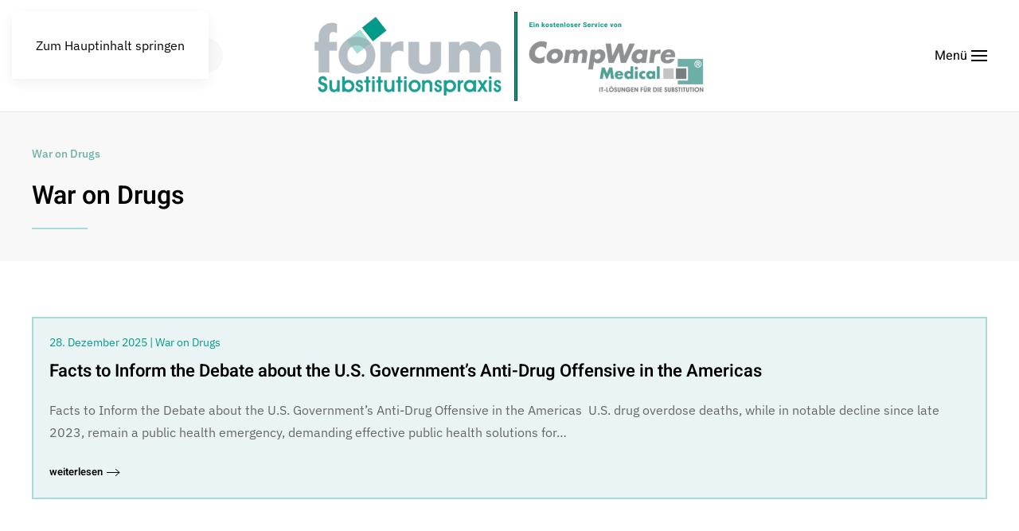

--- FILE ---
content_type: text/html; charset=utf-8
request_url: https://www.forum-substitutionspraxis.de/war-on-drugs?start=7
body_size: 11563
content:
<!DOCTYPE html>
<html lang="de-de" dir="ltr">
    <head>
        <meta charset="utf-8">
	<meta name="viewport" content="width=device-width, initial-scale=1">
	<meta name="description" content="Mit dem Nachrichtendienst FORUM SUBSTITUTIONSPRAXIS werden wir Sie regelmäßig informieren und zur Diskussion über ausgewählte Themen anregen.">
	<meta name="generator" content="Joomla! - Open Source Content Management">
	<title>Forum Substitutionspraxis – War on Drugs</title>
	<link href="/war-on-drugs?format=feed&amp;type=rss" rel="alternate" type="application/rss+xml" title="Forum Substitutionspraxis – War on Drugs">
	<link href="/war-on-drugs?format=feed&amp;type=atom" rel="alternate" type="application/atom+xml" title="Forum Substitutionspraxis – War on Drugs">
	<link href="https://www.forum-substitutionspraxis.de/component/finder/search?format=opensearch&amp;Itemid=1465" rel="search" title="OpenSearch Forum Substitutionspraxis" type="application/opensearchdescription+xml">

                <link rel="icon" href="/images/Logo/favIcon-Forum.png" sizes="any">
                        <link rel="icon" href="/images/Logo/favIcon-Forum.png" type="image/svg+xml">
                        <link rel="apple-touch-icon" href="/images/Logo/favIcon-Forum.png">
                <link href="/media/plg_system_itcs_scroll2top/css/plg_scroll2top.css?2020e8" rel="stylesheet">
	<link href="/media/plg_system_itcs_scroll2top/css/ionicons.min.css?2020e8" rel="stylesheet">
	<link href="/media/vendor/joomla-custom-elements/css/joomla-alert.min.css?0.4.1" rel="stylesheet">
	<link href="/media/system/css/joomla-fontawesome.min.css?5.0.7" rel="preload" as="style" onload="this.onload=null;this.rel='stylesheet'">
	<link href="/templates/yootheme/css/theme.20.css?1769194605" rel="stylesheet">
	<link href="/media/plg_system_jcemediabox/css/jcemediabox.min.css?7d30aa8b30a57b85d658fcd54426884a" rel="stylesheet">
	<link href="/media/plg_system_jcepro/site/css/content.min.css?86aa0286b6232c4a5b58f892ce080277" rel="stylesheet">
	<style>
		.snip1452.custom:hover,.scrollToTop.snip1452.custom:hover [class^="fa-"]::before,.scrollToTop.snip1452.custom:hover [class*="fa-"]::before{color: #009482;}
		.snip1452.custom:hover:after{border-color: #009482;}
		.scrollToTop{right: 20px;bottom: 20px;}
		.scrollToTop.snip1452::after{background-color: transparent;}		
		</style>

        <script src="/plugins/system/fs_loadmore/modules/element/assets/js/fs-loadmore.lib.min.js?v=5.0.0" defer></script>
	<script src="/plugins/system/fs_loadmore/modules/element/assets/js/fs-loadmore.init.min.js?v=1.3.5" defer></script>
	<script src="/media/vendor/jquery/js/jquery.min.js?3.7.1"></script>
	<script src="/media/vendor/jquery/js/jquery-noconflict.min.js?3.7.1"></script>
	<script src="/media/vendor/awesomplete/js/awesomplete.min.js?1.1.7" defer></script>
	<script type="application/json" class="joomla-script-options new">{"joomla.jtext":{"JLIB_JS_AJAX_ERROR_OTHER":"Beim Abrufen von JSON-Daten wurde ein HTTP-Statuscode %s zurückgegeben.","JLIB_JS_AJAX_ERROR_PARSE":"Ein Parsing-Fehler trat bei der Verarbeitung der folgenden JSON-Daten auf:<br><code style='color:inherit;white-space:pre-wrap;padding:0;margin:0;border:0;background:inherit;'>%s<\/code>","ERROR":"Fehler","MESSAGE":"Nachricht","NOTICE":"Hinweis","WARNING":"Warnung","JCLOSE":"Schließen","JOK":"OK","JOPEN":"Öffnen"},"finder-search":{"url":"\/component\/finder\/?task=suggestions.suggest&amp;format=json&amp;tmpl=component&amp;Itemid=1465"},"system.paths":{"root":"","rootFull":"https:\/\/www.forum-substitutionspraxis.de\/","base":"","baseFull":"https:\/\/www.forum-substitutionspraxis.de\/"},"csrf.token":"8bf11d1464e38a3ba06da1a7505ad55e"}</script>
	<script src="/media/system/js/core.min.js?a3d8f8"></script>
	<script src="/media/plg_system_itcs_scroll2top/js/plg_scroll2top.js?2020e8" defer></script>
	<script src="/media/com_finder/js/finder.min.js?755761" type="module"></script>
	<script src="/media/system/js/messages.min.js?9a4811" type="module"></script>
	<script src="/templates/yootheme/vendor/assets/uikit/dist/js/uikit.min.js?5.0.7"></script>
	<script src="/templates/yootheme/vendor/assets/uikit/dist/js/uikit-icons-design-escapes.min.js?5.0.7"></script>
	<script src="/templates/yootheme/assets/site/js/theme.js?5.0.7"></script>
	<script src="/media/plg_system_jcemediabox/js/jcemediabox.min.js?7d30aa8b30a57b85d658fcd54426884a"></script>
	<script>window.yootheme ||= {}; yootheme.theme = {"i18n":{"close":{"label":"Schlie\u00dfen"},"totop":{"label":"Zur\u00fcck nach oben"},"marker":{"label":"\u00d6ffnen"},"navbarToggleIcon":{"label":"Men\u00fc \u00f6ffnen"},"paginationPrevious":{"label":"Vorherige Seite"},"paginationNext":{"label":"N\u00e4chste Seite"},"searchIcon":{"toggle":"Suche \u00f6ffnen","submit":"Suche ausf\u00fchren"},"slider":{"next":"N\u00e4chste Folie","previous":"Vorherige Folie","slideX":"Folie %s","slideLabel":"%s von %s"},"slideshow":{"next":"N\u00e4chste Folie","previous":"Vorherige Folie","slideX":"Folie %s","slideLabel":"%s von %s"},"lightboxPanel":{"next":"N\u00e4chste Folie","previous":"Vorherige Folie","slideLabel":"%s von %s","close":"Schlie\u00dfen"}}};</script>
	<script>jQuery(document).ready(function(){WfMediabox.init({"base":"\/","theme":"squeeze","width":"","height":"","lightbox":0,"shadowbox":0,"icons":0,"overlay":1,"overlay_opacity":0.8000000000000000444089209850062616169452667236328125,"overlay_color":"#000000","transition_speed":500,"close":2,"labels":{"close":"Close","next":"Next","previous":"Previous","cancel":"Cancel","numbers":"{{numbers}}","numbers_count":"{{current}} of {{total}}","download":"Download"},"swipe":true,"expand_on_click":true});});</script>
	<script src="https://cloud.ccm19.de/app.js?apiKey=1654899e350c051b457b44914e23392881e665d86cba5a0c&amp;domain=6560f21fc693bb478d0a49f2" referrerpolicy="origin"></script>

    </head>
    <body class="">

        <div class="uk-hidden-visually uk-notification uk-notification-top-left uk-width-auto">
            <div class="uk-notification-message">
                <a href="#tm-main" class="uk-link-reset">Zum Hauptinhalt springen</a>
            </div>
        </div>

                <div class="tm-page-container uk-clearfix">

            
            
        
        
        <div class="tm-page uk-margin-auto">

                        


<header class="tm-header-mobile uk-hidden@s">


        <div uk-sticky cls-active="uk-navbar-sticky" sel-target=".uk-navbar-container">
    
        <div class="uk-navbar-container">

            <div class="uk-container uk-container-expand">
                <nav class="uk-navbar" uk-navbar="{&quot;align&quot;:&quot;left&quot;,&quot;container&quot;:&quot;.tm-header-mobile &gt; [uk-sticky]&quot;,&quot;boundary&quot;:&quot;.tm-header-mobile .uk-navbar-container&quot;}">

                                        <div class="uk-navbar-left ">

                                                    <a href="https://www.forum-substitutionspraxis.de/" aria-label="Zurück zur Startseite" class="uk-logo uk-navbar-item">
    <picture><source type="image/webp" srcset="/media/yootheme/cache/6a/6abeeb51.webp 200w, /media/yootheme/cache/26/2656f337.webp 400w" sizes="(min-width: 200px) 200px"><img src="/media/yootheme/cache/dd/dd9f0194.png" width="200" height="87" alt></picture></a>
                        
                        
                        
                    </div>
                    
                    
                                        <div class="uk-navbar-right">

                                                    <a uk-toggle href="#tm-dialog-mobile" class="uk-navbar-toggle">

        
        <div uk-navbar-toggle-icon></div>

                <span class="uk-margin-xsmall-left uk-text-middle">Menü</span>
        
    </a>
                        
                                                    
                        
                    </div>
                    
                </nav>
            </div>

        </div>

        </div>
    



        <div id="tm-dialog-mobile" uk-offcanvas="container: true; overlay: true" mode="slide" flip>
        <div class="uk-offcanvas-bar uk-flex uk-flex-column">

                        <button class="uk-offcanvas-close uk-close-large" type="button" uk-close uk-toggle="cls: uk-close-large; mode: media; media: @s"></button>
            
                        <div class="uk-margin-auto-bottom">
                
<div class="uk-grid uk-child-width-1-1" uk-grid>    <div>
<div class="uk-panel" id="module-tm-4">

    
    <a href="https://www.forum-substitutionspraxis.de/" aria-label="Zurück zur Startseite" class="uk-logo">
    <picture><source type="image/webp" srcset="/media/yootheme/cache/9e/9ede0031.webp 140w, /media/yootheme/cache/6e/6e67fd02.webp 280w" sizes="(min-width: 140px) 140px"><img src="/media/yootheme/cache/51/516769d3.png" width="140" height="61" alt></picture></a>
</div>
</div>    <div>
<div class="uk-panel" id="module-menu-dialog-mobile">

    
    
<ul class="uk-nav uk-nav-default">
    
	<li class="item-1577"><a href="/#newsletteranmeldung">Newsletteranmeldung</a></li>
	<li class="item-207 uk-parent"><a href="/news">Neu</a>
	<ul class="uk-nav-sub">

		<li class="item-1507"><a href="/news/national">National</a></li>
		<li class="item-1508"><a href="/news/international">International</a></li>
		<li class="item-308"><a href="/news/fachveroeffentlichungen">Fachveröffentlichungen</a></li>
		<li class="item-1509"><a href="/news/covid-19">Covid-19</a></li>
		<li class="item-1510"><a href="/news/ukraine">Ukraine</a></li>
		<li class="item-1969"><a href="/news/opioidkrise">Opioidkrise</a></li></ul></li>
	<li class="item-300"><a href="/monatsrundbrief">Monatsrundbrief</a></li>
	<li class="item-1020 uk-parent"><a href="/ukraine">Ukraine</a>
	<ul class="uk-nav-sub">

		<li class="item-1023"><a href="/ukraine/begleitkrankheiten-ukraine">Begleitkrankheiten</a></li>
		<li class="item-1024"><a href="/ukraine/substitution-harm-reduction-in-der-ukraine">Substitution/Harm Reduction in der Ukraine</a></li>
		<li class="item-1025"><a href="/ukraine/dah-deutsche-aids-hilfe">DAH – Deutsche AIDS-Hilfe</a></li>
		<li class="item-1026 uk-parent"><a href="/ukraine/politik-ukraine">Politik</a>
		<ul>

			<li class="item-1027"><a href="/ukraine/politik-ukraine/national-ukraine">national</a></li>
			<li class="item-1028"><a href="/ukraine/politik-ukraine/international-urkaine">international</a></li></ul></li>
		<li class="item-1035"><a href="/ukraine/gesundheitspolitik-praxis">Gesundheitspolitik / Praxis</a></li>
		<li class="item-1029 uk-parent"><a href="/ukraine/hilfe-vor-ort">Hilfe vor Ort</a>
		<ul>

			<li class="item-1030"><a href="/ukraine/hilfe-vor-ort/national-hilfevorort">national</a></li>
			<li class="item-1031"><a href="/ukraine/hilfe-vor-ort/international-hilfevorort">international</a></li></ul></li>
		<li class="item-1032"><a href="/ukraine/infoportale">Infoportale</a></li>
		<li class="item-1033"><a href="/ukraine/solidaritaet">Solidarität</a></li>
		<li class="item-1034"><a href="/ukraine/verschiedenes-ukraine">Verschiedenes</a></li>
		<li class="item-1089"><a href="/ukraine/fuer-die-praxis">Für die Praxis</a></li>
		<li class="item-1090"><a href="/ukraine/gesundhpolitik">Gesundheitspolitik</a></li></ul></li>
	<li class="item-222 uk-parent"><a href="/substitutionsmittel">Substitutionsmittel</a>
	<ul class="uk-nav-sub">

		<li class="item-223 uk-parent"><a href="/substitutionsmittel/methadon">Methadon</a>
		<ul>

			<li class="item-368"><a href="/substitutionsmittel/methadon/methadon-zur-substitution">Methadon zur Substitution</a></li>
			<li class="item-369"><a href="/substitutionsmittel/methadon/methadon-in-der-krebsmedizin">Methadon in der Krebsmedizin</a></li></ul></li>
		<li class="item-226 uk-parent"><a href="/substitutionsmittel/levomethadon">Levomethadon</a>
		<ul>

			<li class="item-479"><a href="/substitutionsmittel/levomethadon/schmerzbehandlung">Schmerzbehandlung</a></li>
			<li class="item-480"><a href="/substitutionsmittel/levomethadon/opioidsubstitution">Opioidsubstitution</a></li></ul></li>
		<li class="item-227"><a href="/substitutionsmittel/buprenorphin">Buprenorphin</a></li>
		<li class="item-228"><a href="/substitutionsmittel/morphin-ret">Morphin ret.</a></li>
		<li class="item-229"><a href="/substitutionsmittel/diamophin">Diamorphin</a></li>
		<li class="item-230"><a href="/substitutionsmittel/codein">Codein</a></li>
		<li class="item-231"><a href="/substitutionsmittel/verschiedenes">Verschiedenes</a></li>
		<li class="item-408"><a href="/substitutionsmittel/naltrexon">Naltrexon</a></li></ul></li>
	<li class="item-243 uk-parent"><a href="/substanzen">Substanzen</a>
	<ul class="uk-nav-sub">

		<li class="item-244 uk-parent"><a href="/substanzen/opioide">Opioide</a>
		<ul>

			<li class="item-634"><a href="/substanzen/opioide/fentanyl">Fentanyl</a></li></ul></li>
		<li class="item-245 uk-parent"><a href="/substanzen/cannabis">Cannabis</a>
		<ul>

			<li class="item-354"><a href="/substanzen/cannabis/cannabis-als-medizin">Cannabis als Medizin</a></li>
			<li class="item-366"><a href="/substanzen/cannabis/cannabis-als-rauschmittel">Cannabis als Rauschmittel</a></li></ul></li>
		<li class="item-246"><a href="/substanzen/kokain">Kokain</a></li>
		<li class="item-247"><a href="/substanzen/benzodiazepine">Benzodiazepine</a></li>
		<li class="item-248"><a href="/substanzen/nikotin">Nikotin</a></li>
		<li class="item-249"><a href="/substanzen/alkohol">Alkohol</a></li>
		<li class="item-250"><a href="/substanzen/amphetamine">Amphetamine</a></li>
		<li class="item-252"><a href="/substanzen/neue-psychoaktive-substanzen">Neue Psychoaktive Substanzen</a></li>
		<li class="item-349"><a href="/substanzen/gabapentinoide">Gabapentinoide</a></li>
		<li class="item-251"><a href="/substanzen/verschiedene">Verschiedene</a></li></ul></li>
	<li class="item-299"><a href="/wechselwirkungen-mit-substitutionsmitteln">Wechselwirkungen mit Substitutionsmitteln</a></li>
	<li class="item-240 uk-parent"><a href="/versorgungspraxis">Versorgungspraxis</a>
	<ul class="uk-nav-sub">

		<li class="item-241"><a href="/versorgungspraxis/national">National</a></li>
		<li class="item-242"><a href="/versorgungspraxis/international">International</a></li></ul></li>
	<li class="item-477"><a href="/apotheke">Apotheken</a></li>
	<li class="item-281 uk-parent"><a href="/hersteller">Hersteller</a>
	<ul class="uk-nav-sub">

		<li class="item-916"><a href="/hersteller/substitol-lieferstop">Substitol - Lieferstop</a></li></ul></li>
	<li class="item-214 uk-parent"><a href="/begleitkrankheiten">Begleitkrankheiten</a>
	<ul class="uk-nav-sub">

		<li class="item-215"><a href="/begleitkrankheiten/hepatitiden">Hepatitiden</a></li>
		<li class="item-217"><a href="/begleitkrankheiten/hiv">HIV</a></li>
		<li class="item-218"><a href="/begleitkrankheiten/tbc">TBC</a></li>
		<li class="item-219"><a href="/begleitkrankheiten/drogentod">Überdosis - Drogentod</a></li>
		<li class="item-384"><a href="/begleitkrankheiten/torsade-de-pointes-tachykardie">Torsade-de-Pointes-Tachykardie</a></li>
		<li class="item-220"><a href="/begleitkrankheiten/begleitkrankheitenrversch">Verschiedenes</a></li>
		<li class="item-690 uk-parent"><a href="/begleitkrankheiten/covid-und-substitution">Covid-19 und Substitution</a>
		<ul>

			<li class="item-691"><a href="/begleitkrankheiten/covid-und-substitution/aktuelle-rundbriefe">Rundbriefe</a></li>
			<li class="item-692 uk-parent"><a href="/begleitkrankheiten/covid-und-substitution/schadensminderung-harm-reduction">Schadensminderung / harm-reduction</a>
			<ul>

				<li class="item-698"><a href="/begleitkrankheiten/covid-und-substitution/schadensminderung-harm-reduction/national">national</a></li>
				<li class="item-699"><a href="/begleitkrankheiten/covid-und-substitution/schadensminderung-harm-reduction/international">international</a></li></ul></li>
			<li class="item-700 uk-parent"><a href="/begleitkrankheiten/covid-und-substitution/leitlinien-und-empfehlungen">Leitlinien und Empfehlungen</a>
			<ul>

				<li class="item-701"><a href="/begleitkrankheiten/covid-und-substitution/leitlinien-und-empfehlungen/national">national</a></li>
				<li class="item-702"><a href="/begleitkrankheiten/covid-und-substitution/leitlinien-und-empfehlungen/international">international</a></li></ul></li>
			<li class="item-704"><a href="/begleitkrankheiten/covid-und-substitution/apotheken">Apotheken</a></li>
			<li class="item-695"><a href="/begleitkrankheiten/covid-und-substitution/fachartikel">Fachartikel</a></li>
			<li class="item-705 uk-parent"><a href="/begleitkrankheiten/covid-und-substitution/politik">Politik</a>
			<ul>

				<li class="item-706"><a href="/begleitkrankheiten/covid-und-substitution/politik/national">national</a></li>
				<li class="item-707"><a href="/begleitkrankheiten/covid-und-substitution/politik/international">international</a></li></ul></li>
			<li class="item-693 uk-parent"><a href="/begleitkrankheiten/covid-und-substitution/datenbanken">Datenbanken/Resource Centers</a>
			<ul>

				<li class="item-708"><a href="/begleitkrankheiten/covid-und-substitution/datenbanken/national">national</a></li>
				<li class="item-709"><a href="/begleitkrankheiten/covid-und-substitution/datenbanken/international">international</a></li></ul></li>
			<li class="item-710 uk-parent"><a href="/begleitkrankheiten/covid-und-substitution/vor-ort">Vor Ort</a>
			<ul>

				<li class="item-711"><a href="/begleitkrankheiten/covid-und-substitution/vor-ort/national">national</a></li>
				<li class="item-712"><a href="/begleitkrankheiten/covid-und-substitution/vor-ort/international">international</a></li></ul></li>
			<li class="item-694"><a href="/begleitkrankheiten/covid-und-substitution/epidemieverlauf">Epidemieverlauf</a></li>
			<li class="item-821"><a href="/begleitkrankheiten/covid-und-substitution/impfungen">Impfungen</a></li>
			<li class="item-770"><a href="/begleitkrankheiten/covid-und-substitution/arbeitsschutz">Arbeitsschutz</a></li>
			<li class="item-696 uk-parent"><a href="/begleitkrankheiten/covid-und-substitution/verschiedenes">Verschiedenes</a>
			<ul>

				<li class="item-713"><a href="/begleitkrankheiten/covid-und-substitution/verschiedenes/national">national</a></li>
				<li class="item-714"><a href="/begleitkrankheiten/covid-und-substitution/verschiedenes/international">international</a></li></ul></li>
			<li class="item-715"><a href="/begleitkrankheiten/covid-und-substitution/btmvv-und-covid-19">BtMVV und Covid-19</a></li>
			<li class="item-716"><a href="/begleitkrankheiten/covid-und-substitution/ebm-und-covid-19">EBM und Covid-19</a></li>
			<li class="item-717"><a href="/begleitkrankheiten/covid-und-substitution/hersteller">Hersteller</a></li>
			<li class="item-718"><a href="/begleitkrankheiten/covid-und-substitution/informationen-fuer-patient-innen">Informationen für Patient*innen</a></li></ul></li></ul></li>
	<li class="item-383"><a href="/substitution-und-schwangerschaft">Substitution und Schwangerschaft</a></li>
	<li class="item-407"><a href="/nas-neonatales-abstinenzsyndrom">NAS - Neonatales Abstinenzsyndrom</a></li>
	<li class="item-221 uk-parent"><a href="/schadensminderung">Harm Reduction / Schadensminderung</a>
	<ul class="uk-nav-sub">

		<li class="item-224"><a href="/schadensminderung/konsumraeme">Konsumräume</a></li>
		<li class="item-225"><a href="/schadensminderung/naloxon">Naloxon</a></li>
		<li class="item-304"><a href="/schadensminderung/nadel-und-spritzentausch">Nadel- und Spritzentausch</a></li>
		<li class="item-367"><a href="/schadensminderung/drug-checking">Drug checking</a></li>
		<li class="item-305"><a href="/schadensminderung/verschiedenes">Verschiedenes</a></li></ul></li>
	<li class="item-260 uk-parent"><a href="/selbsthilfe">Selbsthilfe</a>
	<ul class="uk-nav-sub">

		<li class="item-261"><a href="/selbsthilfe/dah">DAH</a></li>
		<li class="item-262"><a href="/selbsthilfe/jes">JES</a></li>
		<li class="item-264"><a href="/selbsthilfe/international">International</a></li></ul></li>
	<li class="item-370"><a href="/ebm-und-substitutionsbehandlung">EBM und Substitutionsbehandlung</a></li>
	<li class="item-1688"><a href="/opioidkrise">Opioidkrise</a></li>
	<li class="item-232 uk-parent"><a href="/recht-gesetz">Recht &amp; Gesetz</a>
	<ul class="uk-nav-sub">

		<li class="item-233"><a href="/recht-gesetz/gesetze-verordnungen">Gesetze &amp; Verordnungen</a></li>
		<li class="item-234"><a href="/recht-gesetz/verfahren-rechtsprechung">Verfahren &amp; Rechtsprechung</a></li>
		<li class="item-235"><a href="/recht-gesetz/international">International</a></li>
		<li class="item-236"><a href="/recht-gesetz/verschiedenes">Verschiedenes</a></li></ul></li>
	<li class="item-703"><a href="/formulare">Formulare</a></li>
	<li class="item-237 uk-parent"><a href="/richt-und-leitlinien">Richt- und Leitlinien</a>
	<ul class="uk-nav-sub">

		<li class="item-238"><a href="/richt-und-leitlinien/national">National</a></li>
		<li class="item-239"><a href="/richt-und-leitlinien/international">International</a></li></ul></li>
	<li class="item-791 uk-parent"><a href="/fortbildung">Fortbildung</a>
	<ul class="uk-nav-sub">

		<li class="item-409"><a href="/fortbildung/kongresse">Kongresse</a></li>
		<li class="item-794"><a href="/fortbildung/webinare">Webinare</a></li>
		<li class="item-793"><a href="/fortbildung/cme">CME</a></li>
		<li class="item-565"><a href="/fortbildung/kurs-suchtmedizinische-grundversorgung">Kurs Suchtmedizinische Grundversorgung</a></li>
		<li class="item-1147"><a href="/fortbildung/verschiedenes-fortbildung">Verschiedenes</a></li></ul></li>
	<li class="item-253"><a href="/substitution-in-haft">Substitution in Haft</a></li>
	<li class="item-1149 uk-parent"><a href="/stigma">Stigma</a>
	<ul class="uk-nav-sub">

		<li class="item-1152"><a href="/stigma/national">national</a></li>
		<li class="item-1153"><a href="/stigma/international">international</a></li></ul></li>
	<li class="item-1148 uk-parent"><a href="/menschenrechte-human-rights">Menschenrechte / Human Rights</a>
	<ul class="uk-nav-sub">

		<li class="item-1150"><a href="/menschenrechte-human-rights/national">national</a></li>
		<li class="item-1151"><a href="/menschenrechte-human-rights/international">international</a></li></ul></li>
	<li class="item-275 uk-parent"><a href="/newpolitik">Politik</a>
	<ul class="uk-nav-sub">

		<li class="item-276 uk-parent"><a href="/newpolitik/periodika">Periodika</a>
		<ul>

			<li class="item-277"><a href="/newpolitik/periodika/national">National</a></li>
			<li class="item-278"><a href="/newpolitik/periodika/international">International</a></li></ul></li>
		<li class="item-279"><a href="/newpolitik/national">National</a></li>
		<li class="item-280"><a href="/newpolitik/international">International</a></li></ul></li>
	<li class="item-309 uk-active"><a href="/war-on-drugs">War on Drugs</a></li>
	<li class="item-268 uk-parent"><a href="/wirtschaft">Wirtschaft</a>
	<ul class="uk-nav-sub">

		<li class="item-347"><a href="/wirtschaft/legal">Legal</a></li>
		<li class="item-348"><a href="/wirtschaft/illegal">Illegal</a></li></ul></li>
	<li class="item-1172"><a href="/migration-und-sucht">Migration und Sucht</a></li>
	<li class="item-282"><a href="/praevention">Prävention</a></li>
	<li class="item-382"><a href="/stellenanzeigen">Stellenanzeigen</a></li>
	<li class="item-478"><a href="/apps">Apps</a></li>
	<li class="item-301"><a href="/verschiedenes">Verschiedenes</a></li>
	<li class="item-311"><a href="/wir-ueber-uns">Wir über uns</a></li>
	<li class="item-2066"><a href="/using-time-in-prison-as-an-ideal-opportunity-to-treat-hepatitis-c-pioneer-framework-proposal">Using time in prison as an ideal opportunity to treat Hepatitis C - PIONEER Framework Proposal. </a></li></ul>

</div>
</div></div>
            </div>
            
            
        </div>
    </div>
    
    
    

</header>




<header class="tm-header uk-visible@s">



        <div uk-sticky media="@s" show-on-up animation="uk-animation-slide-top" cls-active="uk-navbar-sticky" sel-target=".uk-navbar-container">
    
        <div class="uk-navbar-container">

            <div class="uk-container">
                <nav class="uk-navbar" uk-navbar="{&quot;align&quot;:&quot;left&quot;,&quot;container&quot;:&quot;.tm-header &gt; [uk-sticky]&quot;,&quot;boundary&quot;:&quot;.tm-header .uk-navbar-container&quot;}">

                                        <div class="uk-navbar-left ">

                        
                                                    
<div class="uk-navbar-item" id="module-tm-5">

    
    

    <form id="search-tm-5" action="/component/finder/search?Itemid=1465" method="get" role="search" class="uk-search js-finder-searchform uk-search-navbar"><span uk-search-icon></span><input name="q" class="js-finder-search-query uk-search-input" placeholder="Suche" required aria-label="Suche" type="search"><input type="hidden" name="Itemid" value="1465"></form>
    

</div>

                        
                        
                    </div>
                    
                                        <div class="uk-navbar-center">

                                                    <a href="https://www.forum-substitutionspraxis.de/" aria-label="Zurück zur Startseite" class="uk-logo uk-navbar-item">
    <picture><source type="image/webp" srcset="/media/yootheme/cache/53/53ef823c.webp 500w, /media/yootheme/cache/a6/a6972330.webp 768w, /media/yootheme/cache/e4/e45a45cb.webp 967w" sizes="(min-width: 500px) 500px"><img src="/media/yootheme/cache/76/76426768.png" width="500" height="132" alt></picture><picture><source type="image/webp" srcset="/media/yootheme/cache/31/31941f36.webp 600w" sizes="(min-width: 500px) 500px"><img class="uk-logo-inverse" src="/media/yootheme/cache/80/80a3b7b7.png" width="500" height="218" alt></picture></a>
                        
                        
                    </div>
                    
                                        <div class="uk-navbar-right">

                        
                                                    <a uk-toggle href="#tm-dialog" class="uk-navbar-toggle">

                <span class="uk-margin-xsmall-right uk-text-middle">Menü</span>
        
        <div uk-navbar-toggle-icon></div>

        
    </a>
                        
                    </div>
                    
                </nav>
            </div>

        </div>

        </div>
    






        <div id="tm-dialog" uk-offcanvas="container: true" mode="slide" flip>
        <div class="uk-offcanvas-bar uk-flex uk-flex-column">

            <button class="uk-offcanvas-close uk-close-large" type="button" uk-close uk-toggle="cls: uk-close-large; mode: media; media: @s"></button>

                        <div class="uk-margin-auto-bottom tm-height-expand">
                
<div class="uk-grid uk-child-width-1-1" uk-grid>    <div>
<div class="uk-panel" id="module-tm-3">

    
    <a href="https://www.forum-substitutionspraxis.de/" aria-label="Zurück zur Startseite" class="uk-logo">
    <picture><source type="image/webp" srcset="/media/yootheme/cache/9e/9ede0031.webp 140w, /media/yootheme/cache/6e/6e67fd02.webp 280w" sizes="(min-width: 140px) 140px"><img src="/media/yootheme/cache/51/516769d3.png" width="140" height="61" alt></picture></a>
</div>
</div>    <div>
<div class="uk-panel" id="module-menu-dialog">

    
    
<ul class="uk-nav uk-nav-default" uk-scrollspy-nav="closest: li; scroll: true;">
    
	<li class="item-1577"><a href="/#newsletteranmeldung">Newsletteranmeldung</a></li>
	<li class="item-207 uk-parent"><a href="/news">Neu</a>
	<ul class="uk-nav-sub">

		<li class="item-1507"><a href="/news/national">National</a></li>
		<li class="item-1508"><a href="/news/international">International</a></li>
		<li class="item-308"><a href="/news/fachveroeffentlichungen">Fachveröffentlichungen</a></li>
		<li class="item-1509"><a href="/news/covid-19">Covid-19</a></li>
		<li class="item-1510"><a href="/news/ukraine">Ukraine</a></li>
		<li class="item-1969"><a href="/news/opioidkrise">Opioidkrise</a></li></ul></li>
	<li class="item-300"><a href="/monatsrundbrief">Monatsrundbrief</a></li>
	<li class="item-1020 uk-parent"><a href="/ukraine">Ukraine</a>
	<ul class="uk-nav-sub">

		<li class="item-1023"><a href="/ukraine/begleitkrankheiten-ukraine">Begleitkrankheiten</a></li>
		<li class="item-1024"><a href="/ukraine/substitution-harm-reduction-in-der-ukraine">Substitution/Harm Reduction in der Ukraine</a></li>
		<li class="item-1025"><a href="/ukraine/dah-deutsche-aids-hilfe">DAH – Deutsche AIDS-Hilfe</a></li>
		<li class="item-1026 uk-parent"><a href="/ukraine/politik-ukraine">Politik</a>
		<ul>

			<li class="item-1027"><a href="/ukraine/politik-ukraine/national-ukraine">national</a></li>
			<li class="item-1028"><a href="/ukraine/politik-ukraine/international-urkaine">international</a></li></ul></li>
		<li class="item-1035"><a href="/ukraine/gesundheitspolitik-praxis">Gesundheitspolitik / Praxis</a></li>
		<li class="item-1029 uk-parent"><a href="/ukraine/hilfe-vor-ort">Hilfe vor Ort</a>
		<ul>

			<li class="item-1030"><a href="/ukraine/hilfe-vor-ort/national-hilfevorort">national</a></li>
			<li class="item-1031"><a href="/ukraine/hilfe-vor-ort/international-hilfevorort">international</a></li></ul></li>
		<li class="item-1032"><a href="/ukraine/infoportale">Infoportale</a></li>
		<li class="item-1033"><a href="/ukraine/solidaritaet">Solidarität</a></li>
		<li class="item-1034"><a href="/ukraine/verschiedenes-ukraine">Verschiedenes</a></li>
		<li class="item-1089"><a href="/ukraine/fuer-die-praxis">Für die Praxis</a></li>
		<li class="item-1090"><a href="/ukraine/gesundhpolitik">Gesundheitspolitik</a></li></ul></li>
	<li class="item-222 uk-parent"><a href="/substitutionsmittel">Substitutionsmittel</a>
	<ul class="uk-nav-sub">

		<li class="item-223 uk-parent"><a href="/substitutionsmittel/methadon">Methadon</a>
		<ul>

			<li class="item-368"><a href="/substitutionsmittel/methadon/methadon-zur-substitution">Methadon zur Substitution</a></li>
			<li class="item-369"><a href="/substitutionsmittel/methadon/methadon-in-der-krebsmedizin">Methadon in der Krebsmedizin</a></li></ul></li>
		<li class="item-226 uk-parent"><a href="/substitutionsmittel/levomethadon">Levomethadon</a>
		<ul>

			<li class="item-479"><a href="/substitutionsmittel/levomethadon/schmerzbehandlung">Schmerzbehandlung</a></li>
			<li class="item-480"><a href="/substitutionsmittel/levomethadon/opioidsubstitution">Opioidsubstitution</a></li></ul></li>
		<li class="item-227"><a href="/substitutionsmittel/buprenorphin">Buprenorphin</a></li>
		<li class="item-228"><a href="/substitutionsmittel/morphin-ret">Morphin ret.</a></li>
		<li class="item-229"><a href="/substitutionsmittel/diamophin">Diamorphin</a></li>
		<li class="item-230"><a href="/substitutionsmittel/codein">Codein</a></li>
		<li class="item-231"><a href="/substitutionsmittel/verschiedenes">Verschiedenes</a></li>
		<li class="item-408"><a href="/substitutionsmittel/naltrexon">Naltrexon</a></li></ul></li>
	<li class="item-243 uk-parent"><a href="/substanzen">Substanzen</a>
	<ul class="uk-nav-sub">

		<li class="item-244 uk-parent"><a href="/substanzen/opioide">Opioide</a>
		<ul>

			<li class="item-634"><a href="/substanzen/opioide/fentanyl">Fentanyl</a></li></ul></li>
		<li class="item-245 uk-parent"><a href="/substanzen/cannabis">Cannabis</a>
		<ul>

			<li class="item-354"><a href="/substanzen/cannabis/cannabis-als-medizin">Cannabis als Medizin</a></li>
			<li class="item-366"><a href="/substanzen/cannabis/cannabis-als-rauschmittel">Cannabis als Rauschmittel</a></li></ul></li>
		<li class="item-246"><a href="/substanzen/kokain">Kokain</a></li>
		<li class="item-247"><a href="/substanzen/benzodiazepine">Benzodiazepine</a></li>
		<li class="item-248"><a href="/substanzen/nikotin">Nikotin</a></li>
		<li class="item-249"><a href="/substanzen/alkohol">Alkohol</a></li>
		<li class="item-250"><a href="/substanzen/amphetamine">Amphetamine</a></li>
		<li class="item-252"><a href="/substanzen/neue-psychoaktive-substanzen">Neue Psychoaktive Substanzen</a></li>
		<li class="item-349"><a href="/substanzen/gabapentinoide">Gabapentinoide</a></li>
		<li class="item-251"><a href="/substanzen/verschiedene">Verschiedene</a></li></ul></li>
	<li class="item-299"><a href="/wechselwirkungen-mit-substitutionsmitteln">Wechselwirkungen mit Substitutionsmitteln</a></li>
	<li class="item-240 uk-parent"><a href="/versorgungspraxis">Versorgungspraxis</a>
	<ul class="uk-nav-sub">

		<li class="item-241"><a href="/versorgungspraxis/national">National</a></li>
		<li class="item-242"><a href="/versorgungspraxis/international">International</a></li></ul></li>
	<li class="item-477"><a href="/apotheke">Apotheken</a></li>
	<li class="item-281 uk-parent"><a href="/hersteller">Hersteller</a>
	<ul class="uk-nav-sub">

		<li class="item-916"><a href="/hersteller/substitol-lieferstop">Substitol - Lieferstop</a></li></ul></li>
	<li class="item-214 uk-parent"><a href="/begleitkrankheiten">Begleitkrankheiten</a>
	<ul class="uk-nav-sub">

		<li class="item-215"><a href="/begleitkrankheiten/hepatitiden">Hepatitiden</a></li>
		<li class="item-217"><a href="/begleitkrankheiten/hiv">HIV</a></li>
		<li class="item-218"><a href="/begleitkrankheiten/tbc">TBC</a></li>
		<li class="item-219"><a href="/begleitkrankheiten/drogentod">Überdosis - Drogentod</a></li>
		<li class="item-384"><a href="/begleitkrankheiten/torsade-de-pointes-tachykardie">Torsade-de-Pointes-Tachykardie</a></li>
		<li class="item-220"><a href="/begleitkrankheiten/begleitkrankheitenrversch">Verschiedenes</a></li>
		<li class="item-690 uk-parent"><a href="/begleitkrankheiten/covid-und-substitution">Covid-19 und Substitution</a>
		<ul>

			<li class="item-691"><a href="/begleitkrankheiten/covid-und-substitution/aktuelle-rundbriefe">Rundbriefe</a></li>
			<li class="item-692 uk-parent"><a href="/begleitkrankheiten/covid-und-substitution/schadensminderung-harm-reduction">Schadensminderung / harm-reduction</a>
			<ul>

				<li class="item-698"><a href="/begleitkrankheiten/covid-und-substitution/schadensminderung-harm-reduction/national">national</a></li>
				<li class="item-699"><a href="/begleitkrankheiten/covid-und-substitution/schadensminderung-harm-reduction/international">international</a></li></ul></li>
			<li class="item-700 uk-parent"><a href="/begleitkrankheiten/covid-und-substitution/leitlinien-und-empfehlungen">Leitlinien und Empfehlungen</a>
			<ul>

				<li class="item-701"><a href="/begleitkrankheiten/covid-und-substitution/leitlinien-und-empfehlungen/national">national</a></li>
				<li class="item-702"><a href="/begleitkrankheiten/covid-und-substitution/leitlinien-und-empfehlungen/international">international</a></li></ul></li>
			<li class="item-704"><a href="/begleitkrankheiten/covid-und-substitution/apotheken">Apotheken</a></li>
			<li class="item-695"><a href="/begleitkrankheiten/covid-und-substitution/fachartikel">Fachartikel</a></li>
			<li class="item-705 uk-parent"><a href="/begleitkrankheiten/covid-und-substitution/politik">Politik</a>
			<ul>

				<li class="item-706"><a href="/begleitkrankheiten/covid-und-substitution/politik/national">national</a></li>
				<li class="item-707"><a href="/begleitkrankheiten/covid-und-substitution/politik/international">international</a></li></ul></li>
			<li class="item-693 uk-parent"><a href="/begleitkrankheiten/covid-und-substitution/datenbanken">Datenbanken/Resource Centers</a>
			<ul>

				<li class="item-708"><a href="/begleitkrankheiten/covid-und-substitution/datenbanken/national">national</a></li>
				<li class="item-709"><a href="/begleitkrankheiten/covid-und-substitution/datenbanken/international">international</a></li></ul></li>
			<li class="item-710 uk-parent"><a href="/begleitkrankheiten/covid-und-substitution/vor-ort">Vor Ort</a>
			<ul>

				<li class="item-711"><a href="/begleitkrankheiten/covid-und-substitution/vor-ort/national">national</a></li>
				<li class="item-712"><a href="/begleitkrankheiten/covid-und-substitution/vor-ort/international">international</a></li></ul></li>
			<li class="item-694"><a href="/begleitkrankheiten/covid-und-substitution/epidemieverlauf">Epidemieverlauf</a></li>
			<li class="item-821"><a href="/begleitkrankheiten/covid-und-substitution/impfungen">Impfungen</a></li>
			<li class="item-770"><a href="/begleitkrankheiten/covid-und-substitution/arbeitsschutz">Arbeitsschutz</a></li>
			<li class="item-696 uk-parent"><a href="/begleitkrankheiten/covid-und-substitution/verschiedenes">Verschiedenes</a>
			<ul>

				<li class="item-713"><a href="/begleitkrankheiten/covid-und-substitution/verschiedenes/national">national</a></li>
				<li class="item-714"><a href="/begleitkrankheiten/covid-und-substitution/verschiedenes/international">international</a></li></ul></li>
			<li class="item-715"><a href="/begleitkrankheiten/covid-und-substitution/btmvv-und-covid-19">BtMVV und Covid-19</a></li>
			<li class="item-716"><a href="/begleitkrankheiten/covid-und-substitution/ebm-und-covid-19">EBM und Covid-19</a></li>
			<li class="item-717"><a href="/begleitkrankheiten/covid-und-substitution/hersteller">Hersteller</a></li>
			<li class="item-718"><a href="/begleitkrankheiten/covid-und-substitution/informationen-fuer-patient-innen">Informationen für Patient*innen</a></li></ul></li></ul></li>
	<li class="item-383"><a href="/substitution-und-schwangerschaft">Substitution und Schwangerschaft</a></li>
	<li class="item-407"><a href="/nas-neonatales-abstinenzsyndrom">NAS - Neonatales Abstinenzsyndrom</a></li>
	<li class="item-221 uk-parent"><a href="/schadensminderung">Harm Reduction / Schadensminderung</a>
	<ul class="uk-nav-sub">

		<li class="item-224"><a href="/schadensminderung/konsumraeme">Konsumräume</a></li>
		<li class="item-225"><a href="/schadensminderung/naloxon">Naloxon</a></li>
		<li class="item-304"><a href="/schadensminderung/nadel-und-spritzentausch">Nadel- und Spritzentausch</a></li>
		<li class="item-367"><a href="/schadensminderung/drug-checking">Drug checking</a></li>
		<li class="item-305"><a href="/schadensminderung/verschiedenes">Verschiedenes</a></li></ul></li>
	<li class="item-260 uk-parent"><a href="/selbsthilfe">Selbsthilfe</a>
	<ul class="uk-nav-sub">

		<li class="item-261"><a href="/selbsthilfe/dah">DAH</a></li>
		<li class="item-262"><a href="/selbsthilfe/jes">JES</a></li>
		<li class="item-264"><a href="/selbsthilfe/international">International</a></li></ul></li>
	<li class="item-370"><a href="/ebm-und-substitutionsbehandlung">EBM und Substitutionsbehandlung</a></li>
	<li class="item-1688"><a href="/opioidkrise">Opioidkrise</a></li>
	<li class="item-232 uk-parent"><a href="/recht-gesetz">Recht &amp; Gesetz</a>
	<ul class="uk-nav-sub">

		<li class="item-233"><a href="/recht-gesetz/gesetze-verordnungen">Gesetze &amp; Verordnungen</a></li>
		<li class="item-234"><a href="/recht-gesetz/verfahren-rechtsprechung">Verfahren &amp; Rechtsprechung</a></li>
		<li class="item-235"><a href="/recht-gesetz/international">International</a></li>
		<li class="item-236"><a href="/recht-gesetz/verschiedenes">Verschiedenes</a></li></ul></li>
	<li class="item-703"><a href="/formulare">Formulare</a></li>
	<li class="item-237 uk-parent"><a href="/richt-und-leitlinien">Richt- und Leitlinien</a>
	<ul class="uk-nav-sub">

		<li class="item-238"><a href="/richt-und-leitlinien/national">National</a></li>
		<li class="item-239"><a href="/richt-und-leitlinien/international">International</a></li></ul></li>
	<li class="item-791 uk-parent"><a href="/fortbildung">Fortbildung</a>
	<ul class="uk-nav-sub">

		<li class="item-409"><a href="/fortbildung/kongresse">Kongresse</a></li>
		<li class="item-794"><a href="/fortbildung/webinare">Webinare</a></li>
		<li class="item-793"><a href="/fortbildung/cme">CME</a></li>
		<li class="item-565"><a href="/fortbildung/kurs-suchtmedizinische-grundversorgung">Kurs Suchtmedizinische Grundversorgung</a></li>
		<li class="item-1147"><a href="/fortbildung/verschiedenes-fortbildung">Verschiedenes</a></li></ul></li>
	<li class="item-253"><a href="/substitution-in-haft">Substitution in Haft</a></li>
	<li class="item-1149 uk-parent"><a href="/stigma">Stigma</a>
	<ul class="uk-nav-sub">

		<li class="item-1152"><a href="/stigma/national">national</a></li>
		<li class="item-1153"><a href="/stigma/international">international</a></li></ul></li>
	<li class="item-1148 uk-parent"><a href="/menschenrechte-human-rights">Menschenrechte / Human Rights</a>
	<ul class="uk-nav-sub">

		<li class="item-1150"><a href="/menschenrechte-human-rights/national">national</a></li>
		<li class="item-1151"><a href="/menschenrechte-human-rights/international">international</a></li></ul></li>
	<li class="item-275 uk-parent"><a href="/newpolitik">Politik</a>
	<ul class="uk-nav-sub">

		<li class="item-276 uk-parent"><a href="/newpolitik/periodika">Periodika</a>
		<ul>

			<li class="item-277"><a href="/newpolitik/periodika/national">National</a></li>
			<li class="item-278"><a href="/newpolitik/periodika/international">International</a></li></ul></li>
		<li class="item-279"><a href="/newpolitik/national">National</a></li>
		<li class="item-280"><a href="/newpolitik/international">International</a></li></ul></li>
	<li class="item-309 uk-active"><a href="/war-on-drugs">War on Drugs</a></li>
	<li class="item-268 uk-parent"><a href="/wirtschaft">Wirtschaft</a>
	<ul class="uk-nav-sub">

		<li class="item-347"><a href="/wirtschaft/legal">Legal</a></li>
		<li class="item-348"><a href="/wirtschaft/illegal">Illegal</a></li></ul></li>
	<li class="item-1172"><a href="/migration-und-sucht">Migration und Sucht</a></li>
	<li class="item-282"><a href="/praevention">Prävention</a></li>
	<li class="item-382"><a href="/stellenanzeigen">Stellenanzeigen</a></li>
	<li class="item-478"><a href="/apps">Apps</a></li>
	<li class="item-301"><a href="/verschiedenes">Verschiedenes</a></li>
	<li class="item-311"><a href="/wir-ueber-uns">Wir über uns</a></li>
	<li class="item-2066"><a href="/using-time-in-prison-as-an-ideal-opportunity-to-treat-hepatitis-c-pioneer-framework-proposal">Using time in prison as an ideal opportunity to treat Hepatitis C - PIONEER Framework Proposal. </a></li></ul>

</div>
</div></div>
            </div>
            
            
        </div>
    </div>
    
    
    


</header>

            
            

            <main id="tm-main">

                
                <div id="system-message-container" aria-live="polite"></div>

                <!-- Builder #template-YVxRNIUl -->
<div class="uk-section-muted uk-section uk-section-small">
    
        
        
        
            
                                <div class="uk-container">                
                    
<div class="uk-grid-margin uk-grid tm-grid-expand uk-child-width-1-1">
    
        
<div class="uk-width-1-1">
    
        
            
            
            
                
                    

<nav aria-label="Breadcrumb">
    <ul class="uk-breadcrumb uk-margin-remove-bottom" vocab="https://schema.org/" typeof="BreadcrumbList">
    
            <li property="itemListElement" typeof="ListItem">            <span property="name" aria-current="page">War on Drugs</span>            <meta property="position" content="1">
            </li>    
    </ul>
</nav>

                
            
        
    
</div>
    
</div>
<div class="uk-grid tm-grid-expand uk-child-width-1-1 uk-margin-top">
    
        
<div class="uk-width-1-1">
    
        
            
            
            
                
                    
<h2 class="uk-h2 uk-margin-small">
    
                <a class="el-link uk-link-heading" href="#" uk-scroll>        
                    War on Drugs        
                </a>        
    
</h2><div class="uk-divider-small"></div>
                
            
        
    
</div>
    
</div>
                                </div>                
            
        
    
</div>
<div class="uk-section-default uk-section">
    
        
        
        
            
                                <div class="uk-container">                
                    
<div class="uk-grid-margin uk-grid tm-grid-expand uk-child-width-1-1">
    
        
<div class="uk-width-1-1">
    
        
            
            
            
                
                    
<div class="uk-margin" uk-slider>
    <div class="uk-position-relative">
                <div class="uk-slider-container">        
            <div class="uk-slider-items uk-grid">                                <div class="uk-width-1-1 uk-flex">
<div class="el-item uk-width-1-1 uk-flex uk-flex-column">
        <a class="uk-card-hover uk-flex-1 uk-card uk-card-primary uk-card-small uk-card-body uk-margin-remove-first-child uk-link-toggle" href="/war-on-drugs/facts-to-inform-the-debate-about-the-u-s-governments-anti-drug-offensive-in-the-americas">    
        
            
                
            
            
                                                
                
                    

                <div class="el-meta uk-text-small uk-text-success uk-margin-top">28. Dezember 2025 | War on Drugs</div>        
                <h3 class="el-title uk-h4 uk-margin-small-top uk-margin-remove-bottom">                        <span class="uk-link-heading">Facts to Inform the Debate about the U.S. Government’s Anti-Drug Offensive in the Americas </span>                    </h3>        
        
    
        
        
                <div class="el-content uk-panel uk-margin-top">Facts to Inform the Debate about the U.S. Government’s Anti-Drug Offensive in the Americas&nbsp;
U.S. drug overdose deaths, while in notable decline since late 2023, remain a public health emergency, demanding effective public health solutions for…</div>        
        
                <div class="uk-margin-top"><div class="el-link uk-button uk-button-text uk-button-small">weiterlesen</div></div>        

                
                
            
        
        </a>    
</div></div>                            </div>
                </div>        
                

    <div class="uk-visible@xl uk-position-small uk-position-center-left-out" uk-inverse uk-toggle="cls: uk-position-center-left-out uk-position-center-left; mode: media; media: @xl">    <a class="el-slidenav" href="#" uk-slidenav-previous uk-slider-item="previous"></a>    </div>
    <div class="uk-visible@xl uk-position-small uk-position-center-right-out" uk-inverse uk-toggle="cls: uk-position-center-right-out uk-position-center-right; mode: media; media: @xl">    <a class="el-slidenav" href="#" uk-slidenav-next uk-slider-item="next"></a>    </div>
        
    </div>
        
<div class="uk-margin-top uk-visible@s" uk-inverse>
    <ul class="el-nav uk-slider-nav uk-dotnav uk-flex-center" uk-margin></ul>
</div>    
</div>
                
            
        
    
</div>
    
</div>
                                </div>                
            
        
    
</div>
<div id="blog" class="uk-section-default uk-section uk-padding-remove-top uk-section-small-bottom">
    
        
        
        
            
                                <div class="uk-container">                
                    
<div class="uk-grid-margin uk-grid tm-grid-expand uk-child-width-1-1">
    
        
<div class="uk-width-1-1">
    
        
            
            
            
                
                    
<div class="uk-margin-medium">
    
        <div class="uk-grid uk-child-width-1-1 uk-child-width-1-3@m uk-grid-match" uk-grid>                <div>
<div class="el-item uk-flex uk-flex-column">
        <a class="uk-card-hover uk-flex-1 uk-card uk-card-default uk-card-small uk-card-body uk-margin-remove-first-child uk-link-toggle" href="/war-on-drugs/ekuador-us-deploys-troops-to-ecuador-for-anti-drug-operation">    
        
            
                
            
            
                                                
                
                    

                <div class="el-meta uk-text-small uk-text-success uk-margin-top">28. Dezember 2025 | War on Drugs</div>        
                <h3 class="el-title uk-h5 uk-margin-small-top uk-margin-remove-bottom">                        <span class="uk-link-heading">Ekuador. US deploys troops to Ecuador for anti-drug operation</span>                    </h3>        
        
    
        
        
                <div class="el-content uk-panel uk-margin-top">Ekuador. US deploys troops to Ecuador for anti-drug operation
Ecuador's President Daniel Noboa, one of Trump's closest allies in Latin America, is attempting to roll back a wave of drug cartel violence in what was once one of South America's safest…</div>        
        
                <div class="uk-margin-top"><div class="el-link uk-button uk-button-text uk-button-small">weiterlesen</div></div>        

                
                
            
        
        </a>    
</div></div>
                <div>
<div class="el-item uk-flex uk-flex-column">
        <a class="uk-card-hover uk-flex-1 uk-card uk-card-default uk-card-small uk-card-body uk-margin-remove-first-child uk-link-toggle" href="/war-on-drugs/usa-important-message-and-alert-about-the-boat-strikes">    
        
            
                
            
            
                                                
                
                    

                <div class="el-meta uk-text-small uk-text-success uk-margin-top">28. Dezember 2025 | War on Drugs</div>        
                <h3 class="el-title uk-h5 uk-margin-small-top uk-margin-remove-bottom">                        <span class="uk-link-heading">USA. Important Message and Alert About the Boat Strikes </span>                    </h3>        
        
    
        
        
                <div class="el-content uk-panel uk-margin-top">USA. Important Message and Alert About the Boat Strikes&nbsp;
Last February I warned President Trump might attempt Duterte-style extrajudicial drug war killings in the United States. In a different way, Trump is now doing extrajudicial drug war kil…</div>        
        
                <div class="uk-margin-top"><div class="el-link uk-button uk-button-text uk-button-small">weiterlesen</div></div>        

                
                
            
        
        </a>    
</div></div>
                <div>
<div class="el-item uk-flex uk-flex-column">
        <a class="uk-card-hover uk-flex-1 uk-card uk-card-default uk-card-small uk-card-body uk-margin-remove-first-child uk-link-toggle" href="/war-on-drugs/usa-experts-assess-trumps-declaration-of-fentanyl-as-weapon-of-mass-destruction">    
        
            
                
            
            
                                                
                
                    

                <div class="el-meta uk-text-small uk-text-success uk-margin-top">28. Dezember 2025 | War on Drugs</div>        
                <h3 class="el-title uk-h5 uk-margin-small-top uk-margin-remove-bottom">                        <span class="uk-link-heading">USA. Experts assess Trump’s declaration of fentanyl as weapon of mass destruction</span>                    </h3>        
        
    
        
        
                <div class="el-content uk-panel uk-margin-top">USA. Experts assess Trump’s declaration of fentanyl as weapon of mass destruction
Designation appears to be more optics than action, researchers say&nbsp;
There is no doubt that, in the wrong circumstances, fentanyl can be an agent of mass destruc…</div>        
        
                <div class="uk-margin-top"><div class="el-link uk-button uk-button-text uk-button-small">weiterlesen</div></div>        

                
                
            
        
        </a>    
</div></div>
                <div>
<div class="el-item uk-flex uk-flex-column">
        <a class="uk-card-hover uk-flex-1 uk-card uk-card-default uk-card-small uk-card-body uk-margin-remove-first-child uk-link-toggle" href="/war-on-drugs/usa-we-cant-bomb-our-way-to-fewer-overdoses">    
        
            
                
            
            
                                                
                
                    

                <div class="el-meta uk-text-small uk-text-success uk-margin-top">28. Dezember 2025 | War on Drugs</div>        
                <h3 class="el-title uk-h5 uk-margin-small-top uk-margin-remove-bottom">                        <span class="uk-link-heading">USA. We can’t bomb our way to fewer overdoses</span>                    </h3>        
        
    
        
        
                <div class="el-content uk-panel uk-margin-top">USA. We can’t bomb our way to fewer overdoses
Gutting addiction treatment while bombing boats proves America’s drug policy is broken. (Salon, USA, 12.12.2025)
https://www.salon.com/2025/12/12/we-cant-bomb-our-way-to-fewer-overdoses/</div>        
        
                <div class="uk-margin-top"><div class="el-link uk-button uk-button-text uk-button-small">weiterlesen</div></div>        

                
                
            
        
        </a>    
</div></div>
                <div>
<div class="el-item uk-flex uk-flex-column">
        <a class="uk-card-hover uk-flex-1 uk-card uk-card-default uk-card-small uk-card-body uk-margin-remove-first-child uk-link-toggle" href="/war-on-drugs/usa-the-war-on-drugs-was-always-a-war-on-people-thats-why-it-doesnt-work">    
        
            
                
            
            
                                                
                
                    

                <div class="el-meta uk-text-small uk-text-success uk-margin-top">28. Dezember 2025 | War on Drugs</div>        
                <h3 class="el-title uk-h5 uk-margin-small-top uk-margin-remove-bottom">                        <span class="uk-link-heading">USA. The war on drugs was always a war on people — that’s why it doesn’t work  </span>                    </h3>        
        
    
        
        
                <div class="el-content uk-panel uk-margin-top">USA. The&nbsp;war on drugs was always a war on people — that’s why it doesn’t&nbsp;work&nbsp;&nbsp;
Last month, the U.S. Senate&nbsp;narrowly rejected a bipartisan resolution recently that would have prevented the Trump administration from launchin…</div>        
        
                <div class="uk-margin-top"><div class="el-link uk-button uk-button-text uk-button-small">weiterlesen</div></div>        

                
                
            
        
        </a>    
</div></div>
                <div>
<div class="el-item uk-flex uk-flex-column">
        <a class="uk-card-hover uk-flex-1 uk-card uk-card-default uk-card-small uk-card-body uk-margin-remove-first-child uk-link-toggle" href="/war-on-drugs/usa-mexiko-border-barriers-to-harm-reduction">    
        
            
                
            
            
                                                
                
                    

                <div class="el-meta uk-text-small uk-text-success uk-margin-top">28. Dezember 2025 | War on Drugs</div>        
                <h3 class="el-title uk-h5 uk-margin-small-top uk-margin-remove-bottom">                        <span class="uk-link-heading">USA/Mexiko. Border Barriers to Harm Reduction</span>                    </h3>        
        
    
        
        
                <div class="el-content uk-panel uk-margin-top">USA/Mexiko. Border Barriers to Harm Reduction
Militarization is making it harder for healthcare workers to reach people who use drugs. (Texas Observer, USA, 14.10.2025)
https://www.texasobserver.org/border-harm-reduction-drug-use-militarization/</div>        
        
                <div class="uk-margin-top"><div class="el-link uk-button uk-button-text uk-button-small">weiterlesen</div></div>        

                
                
            
        
        </a>    
</div></div>
                </div>
    
</div>
                
            
        
    
</div>
    
</div>
                                </div>                
            
        
    
</div>
<div class="uk-section-default uk-section uk-padding-remove-top uk-section-medium-bottom">
    
        
        
        
            
                                <div class="uk-container">                
                    
<div class="uk-grid-margin uk-grid tm-grid-expand uk-child-width-1-1">
    
        
<div class="uk-width-1-1">
    
        
            
            
            
                
                    
<nav class="fs-loadmore fs-loadmore--button uk-margin" aria-label="Load more pagination"><div class="fs-loadmore__container" data-uid="template-YVxRNIUl" data-container="#blog &gt; div" data-item="#blog &gt; div &gt; div" data-load-method="button" data-direction="next" data-fs-loadmore>
    <hr class="fs-loadmore__divider uk-margin-top" data-fs-loadmore-divider>    <div class="fs-loadmore__button-container uk-margin-top" data-fs-loadmore-button-container>    <a href="/war-on-drugs?start=14" class="fs-loadmore__button uk-button uk-button-default uk-inline" aria-label="Weitere Beiträge ansehen" data-fs-loadmore-button>    <span class="fs-loadmore__button-text uk-animation-fade" data-fs-loadmore-button-text>Weitere Beiträge ansehen</span>    <span class="fs-loadmore__spinner uk-animation-fade fs-loadmore__spinner--button uk-position-center uk-hidden" uk-spinner="ratio: 1;" aria-hidden="true" data-fs-loadmore-spinner data-fs-loadmore-spinner-button></span>    </a>    </div>
<div class="fs-loadmore__status uk-animation-fade uk-margin-remove" style="display:none;" data-fs-loadmore-status><div class="fs-loadmore__status-text uk-margin-top infinite-scroll-last" uk-alert role="status" aria-live="polite" data-nosnippet>Es gibt keine weiteren Beiträge anzuzeigen</div></div>
</div></nav>
                
            
        
    
</div>
    
</div>
                                </div>                
            
        
    
</div>
<div class="uk-section-muted uk-preserve-color uk-section">
    
        
        
        
            
                                <div class="uk-container">                
                    
<div class="uk-grid-margin uk-grid tm-grid-expand" uk-grid>
    
        
<div class="uk-width-2-3@m">
    
        
            
            
            
                
                    
<h1 class="uk-font-tertiary uk-text-success">
    
        
                    Weitere <br />akutelle Informationen<br />zu den Themengebieten        
        
    
</h1>
                
            
        
    
</div>
<div class="uk-width-1-3@m">
    
        
            
            
            
                
                    
<div>
    
    
        
        <ul class="uk-margin-remove-bottom uk-nav uk-nav-primary">                                <li class="el-item ">
<a class="el-link" href="/news/national">
    
        
                    National        
    
</a></li>
                                            <li class="el-item ">
<a class="el-link" href="/news/international">
    
        
                    International        
    
</a></li>
                                            <li class="el-item ">
<a class="el-link" href="/news/fachveroeffentlichungen">
    
        
                    Fachveröffentlichungen        
    
</a></li>
                                            <li class="el-item ">
<a class="el-link" href="/news/covid-19">
    
        
                    Covid-19        
    
</a></li>
                                            <li class="el-item ">
<a class="el-link" href="/news/ukraine">
    
        
                    Ukraine        
    
</a></li>
                                            <li class="el-item ">
<a class="el-link" href="/news/opioidkrise">
    
        
                    Opioidkrise        
    
</a></li>
                            </ul>
        
    
    
</div>
                
            
        
    
</div>
    
</div>
                                </div>                
            
        
    
</div>

                
            </main>

            

                        <footer>
                <!-- Builder #footer -->
<div class="uk-section-default uk-section">
    
        
        
        
            
                                <div class="uk-container">                
                    
<div class="uk-grid-margin uk-grid tm-grid-expand uk-child-width-1-1">
    
        
<div class="uk-width-1-1">
    
        
            
            
            
                
                    
<h1 class="uk-h3 uk-heading-line uk-font-secondary uk-text-primary uk-text-center">
        <span>    
        
                    Mit freundlicher Unterstützung        
        
        </span>    
</h1>
                
            
        
    
</div>
    
</div>
<div class="uk-grid-margin uk-grid tm-grid-expand" uk-grid>
    
        
<div class="uk-width-1-3@m">
    
        
            
            
            
                
                    
<div class="uk-margin uk-text-center">
    
        <div class="uk-grid uk-child-width-1-1 uk-flex-middle uk-grid-small uk-grid-match" uk-grid>                <div>
<div class="el-item uk-flex uk-flex-column">
        <a class="uk-card-hover uk-flex-1 uk-card uk-card-default uk-card-small uk-card-body uk-margin-remove-first-child uk-link-toggle" href="https://www.camurus.com/" target="_blank">    
        
            
                
            
            
                                

    
        <picture><source type="image/webp" srcset="/media/yootheme/cache/48/4851d99e.webp 172w, /media/yootheme/cache/d2/d245f27b.webp 343w" sizes="(min-width: 172px) 172px"><img class="el-image" src="/media/yootheme/cache/88/88d8c606.jpg" alt loading="lazy" width="172" height="50"></picture>
        
    
                
                
                    

        
        
        
    
        
        
        
        
        

                
                
            
        
        </a>    
</div></div>
                <div>
<div class="el-item uk-flex uk-flex-column">
        <a class="uk-card-hover uk-flex-1 uk-card uk-card-default uk-card-small uk-card-body uk-margin-remove-first-child uk-link-toggle" href="https://gl-pharma.at/startseite/" target="_blank">    
        
            
                
            
            
                                

    
        <picture><source type="image/webp" srcset="/media/yootheme/cache/23/2303eaaf.webp 336w, /media/yootheme/cache/f8/f8463946.webp 672w" sizes="(min-width: 336px) 336px"><img class="el-image" src="/media/yootheme/cache/2e/2e77ac6b.png" alt loading="lazy" width="336" height="50"></picture>
        
    
                
                
                    

        
        
        
    
        
        
        
        
        

                
                
            
        
        </a>    
</div></div>
                </div>
    
</div>
                
            
        
    
</div>
<div class="uk-grid-item-match uk-flex-middle uk-width-2-3@m">
    
        
            
            
                        <div class="uk-panel uk-width-1-1">            
                
                    
<div class="uk-margin uk-text-center">
    
        <div class="uk-grid uk-child-width-1-1 uk-child-width-1-2@s uk-grid-match" uk-grid>                <div>
<div class="el-item uk-flex uk-flex-column">
        <a class="uk-card-hover uk-flex-1 uk-card uk-card-default uk-card-body uk-margin-remove-first-child uk-link-toggle" href="https://www.hexal.de/" target="_blank">    
        
            
                
            
            
                                

    
        <picture><source type="image/webp" srcset="/media/yootheme/cache/19/1995b593.webp 130w" sizes="(min-width: 130px) 130px"><img class="el-image" src="/images/Sponsoren/LOGO_HEXAL_130.jpg" alt loading="lazy" width="130" height="157"></picture>
        
    
                
                
                    

        
        
        
    
        
        
        
        
        

                
                
            
        
        </a>    
</div></div>
                <div>
<div class="el-item uk-flex uk-flex-column">
        <a class="uk-card-hover uk-flex-1 uk-card uk-card-default uk-card-body uk-margin-remove-first-child uk-link-toggle" href="https://www.nal-vonminden.com/" target="_blank">    
        
            
                
            
            
                                

    
        <picture><source type="image/webp" srcset="/media/yootheme/cache/bc/bc8783c6.webp 130w" sizes="(min-width: 130px) 130px"><img class="el-image" src="/images/Sponsoren/NVM_130.jpg" alt loading="lazy" width="130" height="191"></picture>
        
    
                
                
                    

        
        
        
    
        
        
        
        
        

                
                
            
        
        </a>    
</div></div>
                </div>
    
</div>
                
                        </div>            
        
    
</div>
    
</div>
                                </div>                
            
        
    
</div>
<div class="uk-section-muted uk-section" uk-scrollspy="target: [uk-scrollspy-class]; cls: uk-animation-fade; delay: false;">
    
        
        
        
            
                                <div class="uk-container uk-container-large">                
                    
<div class="uk-grid-margin uk-grid tm-grid-expand" uk-grid>
    
        
<div class="uk-grid-item-match uk-flex-middle uk-width-1-3@m">
    
        
            
            
                        <div class="uk-panel uk-width-1-1">            
                
                    <div class="uk-panel uk-text-small uk-text-emphasis uk-margin-small uk-text-center@m uk-text-center" uk-scrollspy-class><p>©CompWare Medical GmbH. Alle Rechte vorbehalten.<br /> Redakteur Hans-Günter Meyer-Thompson<br />Powered by <a href="https://dirk-heuser-consulting.de" target="_blank" rel="noopener noreferrer">DH|Consulting</a></p></div>
                
                        </div>            
        
    
</div>
<div class="uk-grid-item-match uk-flex-middle uk-width-1-3@m">
    
        
            
            
                        <div class="uk-panel uk-width-1-1">            
                
                    
<div class="uk-margin uk-text-center" uk-scrollspy-class><a href="#" uk-totop uk-scroll></a></div>
                
                        </div>            
        
    
</div>
<div class="uk-grid-item-match uk-flex-middle uk-width-1-3@m">
    
        
            
            
                        <div class="uk-panel uk-width-1-1">            
                
                    
<div class="uk-margin uk-text-right" uk-scrollspy-class>
        <div class="uk-flex-middle uk-grid-column-medium uk-grid-row-small uk-child-width-auto uk-flex-right" uk-grid>    
    
                <div class="el-item">
        
        
<a class="el-content" title="Login" aria-label="Login" href="/anmeldung">
        <span uk-icon="lock"></span>    
    
    
</a>


                </div>
        
    
                <div class="el-item">
        
        
<a class="el-content uk-flex-inline uk-flex-center uk-flex-middle" title="Impressum" aria-label="Impressum" href="/impressum">
        <span class="uk-margin-xsmall-right" uk-icon="info"></span>    
        Impressum    
    
</a>


                </div>
        
    
                <div class="el-item">
        
        
<a class="el-content uk-flex-inline uk-flex-center uk-flex-middle" title="Datenschutz" aria-label="Impressum" href="/datenschutz">
        <span class="uk-margin-xsmall-right" uk-icon="info"></span>    
        Datenschutz    
    
</a>


                </div>
        
    
                <div class="el-item">
        
        
<a class="el-content uk-flex-inline uk-flex-center uk-flex-middle" title="Cookie-Einstellungen" href="#CCM.openWidget" uk-scroll>
        <span class="uk-margin-xsmall-right" uk-icon="check"></span>    
        Cookie-Einstellungen    
    
</a>


                </div>
        
    
                <div class="el-item">
        
        
<a class="el-content uk-flex-inline uk-flex-center uk-flex-middle" title="Newsletteranmeldung" aria-label="Newsletteranmeldung" href="/#newsletteranmeldung" uk-scroll>
        <span class="uk-margin-xsmall-right" uk-icon="file-text"></span>    
        Newsletteranmeldung    
    
</a>


                </div>
        
    
        </div>    
</div>

                
                        </div>            
        
    
</div>
    
</div>
                                </div>                
            
        
    
</div>            </footer>
            
        </div>

                </div>
        
        

    
<!-- Scroll to Top -->
<div id="scroll2top" class="scrollToTop snip1452 small custom" data-scroll="top"><i class="ion-chevron-up"></i></div>
<!-- End Scroll to Top -->
</body>
</html>
